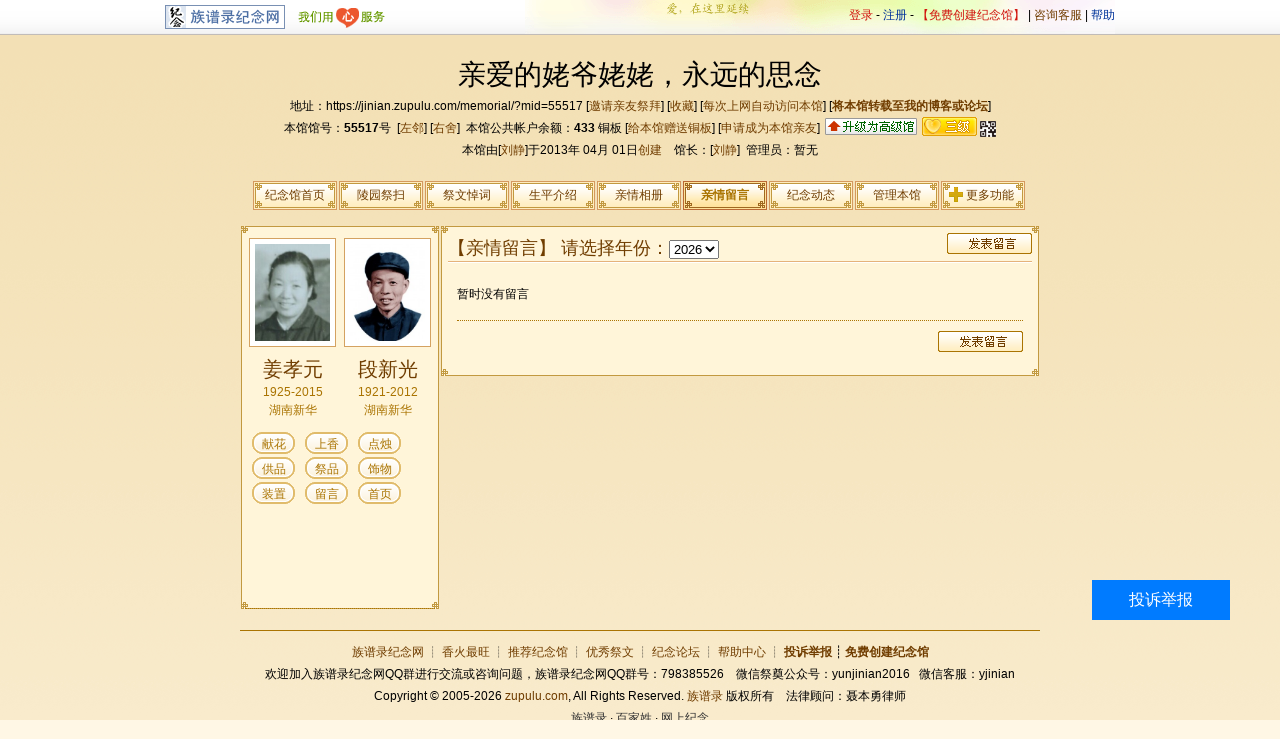

--- FILE ---
content_type: text/html; charset=UTF-8
request_url: https://jinian.zupulu.com/msgboard/?mid=55517
body_size: 9500
content:
<!DOCTYPE html PUBLIC "-//W3C//DTD XHTML 1.0 Transitional//EN" "http://www.w3.org/TR/xhtml1/DTD/xhtml1-transitional.dtd">
<html xmlns="http://www.w3.org/1999/xhtml">
<head>		
	<meta http-equiv="Content-Type" content="text/html; charset=UTF-8" />
	<meta http-equiv="Content-Security-Policy" content="upgrade-insecure-requests" />
	<meta name="description" content="亲爱的姥爷姥姥，永远的思念_段新光与姜孝元的亲情留言 - 族谱录纪念网。族谱录纪念网是有温度的网上纪念平台，提供专业的网上纪念、网上扫墓、网上祭奠等服务。用户可在该平台免费创建网上纪念馆。族谱录网上纪念馆具有以下六大特色：1、高仿真式现代互动纪念；2、全面实现异地同步纪念；3、纪念状态实现实时显示；4、纪念数据实现永久保存；5、方便快捷的建馆操作；6、精美别致的墓景效果。" />
	<meta name="keywords" content="网上纪念,网上祭奠,网上祭祀,网上祭拜,网上纪念馆,怀念亲人,祭祀先人,族谱录,网上公墓,网上扫墓,网上陵园,网上墓园,氏族宗祠,理想的网上纪念平台,jinian.zupulu.com,zupulu,zupulu.com"/>		
    <title>亲爱的姥爷姥姥，永远的思念_段新光与姜孝元的亲情留言 - 族谱录纪念网</title>
    <link rel="stylesheet" type="text/css" href="/styles/template/1/style.css" />
    <link rel="stylesheet" type="text/css" href="/styles/thickbox.css" />
    <script type="text/javascript" src="/scripts/jquery-1.2.6.min.js"></script>
    <script type="text/javascript" src="/scripts/thickbox.js"></script>
  	<script type="text/javascript" src="/scripts/swfobject.js"></script>
  	<script type="text/javascript" src="/scripts/zupulu.js"></script>   
</head>	
<body>
<!--[if IE]><script type="text/javascript" src="/scripts/excanvas.js"></script><![endif]-->
    <link rel="stylesheet" type="text/css" media="all" href="/styles/miniTip.css">    
    <script type="text/javascript" src="/scripts/jquery.qrcode.min.js"></script>
    <script type="text/javascript" src="/scripts/jquery.miniTip.min.js"></script>
    
	<script type="text/javascript">		
    $(function(){
    	$(".dropdown").hover(
    		function(){	    			
    		},function(){
    			$("li ul").slideUp(1500)
    		});
    	$(".dropdown").click(
			function(){
				$("li ul").slideToggle(100);
    		});
    }); 
	var usernick = null;
	</script>
	
<div id="jtop">
  <div class="jtopn"><a href="https://jinian.zupulu.com"><img src="/images/jinianlogo.gif" alt="返回纪念馆首页" class="jlogo"/></a><img src="/images/heart.gif" alt="我们用心服务" class="jlogo" style="margin-top:0px;" />
   <!-- <div class="jtop_l">
    	&nbsp;&nbsp;&nbsp;&nbsp;<a href="https://www.zupulu.com" class="blue">族谱录首页</a> | <a href="https://jinian.zupulu.com" class="blue">网上纪念首页</a>
    </div>
	-->
	<span class="pc_20091018_01">
        <a href="https://wiki.zupulu.com/logging.php?forward=https://jinian.zupulu.com/memorial/?mid=55517" class="red">登录</a> - <a href="https://wiki.zupulu.com/register.php" class="blue">注册</a> - <a href="https://jinian.zupulu.com/memorial/create" class="red">【免费创建纪念馆】</a>
     | <!-- WPA Button Begin -->
<a href="https://yzf.qq.com/xv/web/static/chat/index.html?sign=37ef9b97da7104952543cfbc1ee7b030f42de0631bf1cc50b503166f8eedda27adfb25f7c1d08804a0c7fcc93c1ac8d949290c5a" target="_blank">咨询客服</a>
<!-- WPA Button End --> | <a href="https://jinian.zupulu.com/help/index.html" target="_blank" class="blue">帮助</a></span>
  </div>
</div>

		
				<script type="text/javascript" src="/scripts/zupulu.js"></script>
<div id="jcontainer">
	<div class="jtit">
	  <h1>亲爱的姥爷姥姥，永远的思念</h1>
	   地址：https://jinian.zupulu.com/memorial/?mid=55517   [<a href="#TB_inline?height=200&width=350&inlineId=inviteDiv" class="thickbox" title="邀请亲友祭拜">邀请亲友祭拜</a>] [<a href="javascript:void(0);" onclick="javascript:window.external.AddFavorite('https://jinian.zupulu.com/memorial?mid=55517','亲爱的姥爷姥姥，永远的思念-纪念馆-族谱录');">收藏</a>] [<a href="javascript:void(0);" onclick="javascript:this.style.behavior='url(#default#homepage)';this.setHomePage('https://jinian.zupulu.com/memorial?mid=55517');">每次上网自动访问本馆</a>] [<a href="https://jinian.zupulu.com/memorial/get.mini.code?mid=55517" title="将本馆转载到我的博客或论坛" target="_blank"><strong>将本馆转载至我的博客或论坛</strong></a>]<br />
	  本馆馆号：<span style="font-weight:bold;font-family:arial">55517</span>号&nbsp;&nbsp;[<a href="/memorial/left.neighbor?mid=55517" title="拜访邻近左侧的纪念馆" target="dataIframe">左邻</a>]&nbsp;[<a href="/memorial/right.neighbor?mid=55517" title="拜访邻近右侧的纪念馆" target="dataIframe">右舍</a>]&nbsp;&nbsp;本馆公共帐户余额：<span style="font-weight:bold;font-family:arial" id="ggzhye">433</span>&nbsp;铜板&nbsp;[<a href="javascript:void(0);" onclick="javascript:alert('请登录后再操作！');" title="给本馆赠送铜板">给本馆赠送铜板</a>]&nbsp;[<a href="javascript:void(0);" onclick="javascript:alert('请登录后再操作！');" title="申请成为本馆亲友">申请成为本馆亲友</a>]<a href="/management/?mid=55517&item=uptosenior" title="点此升级成为高级馆"><img src="/images/shengjigaojiguan2.gif" style="position:relative;left:5px;top:-2px;margin-right:5px;" /></a><a href="/help/qinqing.html" target="_blank" title="该馆亲情指数为三级，馆内祭拜用品价格正享受八折优惠。等级越高，优惠越多。"><img src="/images/ji3.gif" alt="该馆亲情指数为三级，馆内祭拜用品价格正享受八折优惠。等级越高，优惠越多。" style="position:relative;left:5px;top:-2px;margin-right:5px;" /></a> <img id="qrcode" src="/images/qricon.jpg" alt="微信扫码纪念" /><br />
	本馆由[<a href="https://wiki.zupulu.com/space.php?userid=501920" target="_blank">刘静</a>]于2013年 04月 01日<a href="/memorial/create" target="_blank">创建</a>&nbsp;&nbsp;&nbsp;&nbsp;馆长：[<a href="https://wiki.zupulu.com/space.php?userid=501920" target="_blank">刘静</a>]&nbsp;&nbsp;管理员：暂无	</div>
	<div id="presentContent" style="display:none;">
	<form action="https://jinian.zupulu.com/memorial/present" method="post" target="dataIframe">
		<ul><input name="mid" type="hidden" value="55517"/></ul>
		<ul style="font-size:14px;margin:5px 0px;">赠送铜板数：<input name="coin" type="text" value="" style="width:80px"/>个铜板</ul>
		<ul style="font-size:14px;margin:5px 0px;">赠送说明：<textarea name="remark" cols="28" rows="3"></textarea></ul>
		<ul style="margin-top:8px;"><input name="presentSubmit" class="pc_button_queding" style="width:80px"  type="submit" value="确认赠送"/></ul>
		<ul style="margin-top:8px;color:red;">注：个人账户铜板转赠到纪念馆公共账户后，铜板将无法返回个人账户，仅限本纪念馆内使用。</ul>
	</form>	
	</div>	
	<div id="folkApplyContent" style="display:none;">
	<form action="https://jinian.zupulu.com/folks/apply" method="post" target="dataIframe" onsubmit="javascript:return checkApply();">
		<ul><input name="mid" type="hidden" value="55517"/></ul>
		<ul>您与被纪念人的关系：
			<select id="relation" name="relation">
				<option value="">请选择</option>
				<option value="家属">家属</option>
				<option value="亲戚">亲戚</option>
				<option value="朋友">朋友</option>
				<option value="同事">同事</option>
				<option value="同学">同学</option>
				<option value="其他">其他</option>
			</select>
		</ul>
		<ul>您是被纪念人的：
			<input id="relation_desc" name="relation_desc" type="text" value="" style="width:100px;" />
		</ul>		
		<ul>申请说明（不能少于10个汉字）：<textarea id="explanation" name="explanation" cols="38" rows="5"></textarea></ul>
		<ul><input name="applySubmit" type="submit" class="pc_button_queding" style="width:80px" value="提交申请"/></ul>
	</form>
	<iframe name="dataIframe" height="0" width="0" style="display:none;"></iframe>
	
	<script type="text/javascript" language="javascript">
		function checkApply() {
			var relation = $('#relation').val().length;
			if (relation == 0) {
				alert("请选择与被纪念人关系！");
				return false;
			}
			var explen = $('#explanation').val().length;
			if (explen == 0) {
				alert("请填写申请说明！");
				return false;
			} else if (explen < 10) {
				alert("申请说明不能少于10个汉字！");
				return false;
			}
			return true;
		}

	  var tip = $('#qrcode').miniTip({
	  	title: '微信扫码纪念',
	    content: ' ',
	    duration: 30000,
	    render: function(e) {
	      $(e).find('#miniTip_c').empty().qrcode({width: 150,height: 150, text: "https://yjn.zupulu.com/memorials/"+mid, src: '/images/logo_qr_yjn.png'});
	    }
	  });		
	  tip.l.call(tip);

 	  $('#qrymb').miniTip({
	  	title: '微信扫码追忆精彩人生',
	    content: ' ',
	    render: function(e) {
	      $(e).find('#miniTip_c').empty().qrcode({width: 150,height: 150, text: "https://yjn.zupulu.com/memorials/"+mid, src: '/images/logo_qr_ymb.png'});
	    }
	  });	 
	</script>
	
	</div>
	<div id="inviteDiv" align="center" style="display:none;">
		<ul>段新光与姜孝元是您的：<input id="guanxi" name="guanxi" type="text" value="" onblur="javascript:if($.trim($('#guanxi').val()) != '')$('#inviteContent').text('你好，这是我'+$('#guanxi').val()+'段新光与姜孝元在族谱录纪念网上的纪念馆，希望你能前来祭拜，用我们的爱温暖整个天堂！谢谢！纪念馆网址：https://jinian.zupulu.com/memorial?mid=55517');else $('#inviteContent').text('你好，这是段新光与姜孝元在族谱录纪念网上的纪念馆，希望你能前来祭拜，用我们的爱温暖整个天堂！谢谢！纪念馆网址：https://jinian.zupulu.com/memorial?mid=55517');" style="width:100px;"/>&nbsp;&nbsp;&nbsp;&nbsp;(如：爷爷)</ul>
		<ul style="margin-top:8px;color:#999;">把以下文字复制并通过E-mail或QQ、MSN等方式发送给亲朋好友，邀请他们一起来祭拜（您可以自行修改以下文字）：<br/><br/>
		  <textarea id="inviteContent" name="inviteContent" cols="38" rows="5">你好，这是段新光与姜孝元在族谱录纪念网上的纪念馆，希望你能前来祭拜，用我们的爱温暖整个天堂！谢谢！纪念馆网址：https://jinian.zupulu.com/memorial?mid=55517</textarea>		  
		</ul>
		<ul>
			<input name="fuzhi" type="button" class="pc_button_queding" style="width:40px" onclick="javascript:if(copy_clip($('#inviteContent').text()))alert('复制成功，您现在可以通过ctrl+v粘贴内容了！');" value="复制">&nbsp;&nbsp;
			<input name="closeInvite" type="button" class="pc_button_queding" style="width:40px" onclick="javascript:tb_remove();" value="关闭"/>
		</ul>
	</div>	
		<ul class="jnav">
	  <li><a href="/memorial/?mid=55517">纪念馆首页</a></li>
	  <li><a href="/cemetery/?mid=55517">陵园祭扫</a></li>
	  <li><a href="/jiwen/?mid=55517">祭文悼词</a></li>
	  <li><a href="/master/?mid=55517">生平介绍</a></li>
	  <li><a href="/album/?mid=55517">亲情相册</a></li>
	  <li class="jnav_ed"><a href="/msgboard/?mid=55517">亲情留言</a></li>
	  <li><a href="/commemorate.log/?mid=55517">纪念动态</a></li>
	  <li><a href="/management/?mid=55517">管理本馆</a></li>
	  <li class="dropdown">
			<a href="javascript:void(0);" title="点击展示更多功能"><span class="pc_090710_04">更多功能</span></a>
	        <ul>
	            <li><a href="/folks/?mid=55517">亲友列表</a></li>
	            <li><a href="/friendly.memorials/?mid=55517">友情纪念馆</a></li>
				<li><a href="/memorial/get.mini.code?mid=55517">迷你馆</a></li>
				<div class="clea"></div>
			</ul>		
	  </li>
	</ul>
<div id="jcontainer2">
  <div class="j_to"></div>
  <div class="j_r">
    <h2><a href="javascript:void(0)" title="发表留言" onclick="javascript:showMsgbox(1);"><img src="/styles/template/1/fbly.gif" style="float:right;"/></a>【亲情留言】 
	请选择年份：<select id="year" name="year" onchange="javascript:changeYear();">
		<option value="2026">2026</option>
		<option value="2025">2025</option>
		<option value="2024">2024</option>
		<option value="2023">2023</option>
		<option value="2022">2022</option>
    <option value="2021">2021</option>
    <option value="2020">2020</option>
    <option value="2019">2019</option>
    <option value="2018">2018</option>
    <option value="2017">2017</option>
    <option value="2016">2016</option>
		<option value="2015">2015</option>
		<option value="2014">2014</option>
		<option value="2013">2013</option>
		<option value="2012">2012</option>
		<option value="2011">2011</option>
		<option value="2010">2010</option>
		<option value="2009">2009</option>
	</select>
	</h2>
    <p>      
	  <div id="lwbox" class="gus_sub" style="display:none">
	  	<a name="leave_word"></a>
		<table border="0" align="center" cellpadding="0" cellspacing="0" class="messagecenter">
			  <tr align="center">
			  	<td colspan="2">
			  	<span id="lw_error" style="color:red;"></span>
			  	<span id="lw_success" style="color:green;"></span>
			  	</td>
			  </tr>
	          <tr>
	            <td>留言:</td>
	            <td><table>
					  <tr>
						<td><textarea id="content" cols="50" rows="10" name="content" onkeyup="countWords('content','counttip',500);"></textarea></td>
					  </tr>
					</table>
	            </td>
	          </tr>
                          <tr>
                <td style="width:8%;">验证码:</td>
                <td style="width:80%;"><table>
                    <tr>
                        <td>
                            <input type="text" id="check_code" name="check_code" style="width:80px"/>
                            <img id="code_img" src="/securimage/securimage_show.php" align="bottom" title="点击刷新验证码" style="cursor:pointer;" onclick="javascript:document.getElementById('code_img').src='/securimage/securimage_show.php?'+Math.random();"/>
                        </td>
                    </tr>
                </table>
                </td>
              </tr>
              	          <tr>		
	            <td style="color:red;font-size:12px;" colspan="2">注意：严禁发表任何含有政治反动、影射政治、侵害他人隐私、侵犯他人版权、辱骂、非法、有害、胁迫、攻击、骚扰、侵害、中伤、粗俗、猥亵、诽谤、淫秽、灌水、种族歧视、影响和谐等内容的一切不良信息。经发现后将无条件删除，因此引起的一切后果由该内容发表者承担。网络并非法外之地，请慎重发表！网站稳定来之不易，为了能给天堂亲人一个安稳的家，请大家一起来监督，发现违法信息立即反馈给客服处理，大家一起努力，共建和谐社区！
	            </td>
	          </tr>
	          <tr>
	            <td>&nbsp;</td>
	            <td class="td3">(你可发表500字的留言) 剩余 <span id='counttip' style="color:red">500</span> 字
	              <input id="sub" type="button" value="提交留言" onclick="javascript:sendMsg();"/>
	              <input type="button" value="关闭留言框" onclick="javascript:$('#lwbox').hide();"/>
	            </td>
	          </tr>
		</table>
		<br/>		
		<hr/>
		<br/>
	  </div>    	  
      <ul id="msgboardlist" class="pc_091007_03">      
      <li>数据加载中...</li>
      </ul>
      <div class="dapci_page"><a href="javascript:void(0)" title="发表留言" onclick="javascript:showMsgbox(2);"><img src="/styles/template/1/fbly.gif" style="float:right;"/></a></div>
    </p>
  </div>    
  <div class="j_l ss">
  <script type="text/javascript">
	var mid = "";
	    	mid = 55517;
    	    </script>    

<script type="text/javascript">
    var flashvars = {   
      mid: mid
    };   
    var params = {   
      quality:"high",
      wmode:"transparent"
    }; 		
</script>

<script type="text/javascript">
swfobject.embedSWF("/_actions/swf.inc/love_small.swf", "flashcontent", "190", "93", "9.0.0", "expressInstall.swf", flashvars, params);	
</script>
		
		<div class="j_shuangren_left">
		    <img src="/upload/master/2016/04/02/20160402112114500433693.jpg" alt="姜孝元" class="pic_n_02"/><br />
		    <h2>姜孝元</h2>
		    1925-2015<br />
		    湖南新华<br />
		</div>
		<div class="j_shuangren_right">
		    <img src="/upload/master/2013/04/01/201304012214121618574538.jpg" alt="段新光" class="pic_n_02"/><br />
		    <h2>段新光</h2>
		    1921-2012<br />
		    湖南新华<br />    
		</div>
		<div class="j_shuangren_clear"></div>    
	    <div class="j_but2"><a href="/cemetery/?mid=55517&act=xianhua">献花</a><a href="/cemetery/?mid=55517&act=shangxiang">上香</a><a href="/cemetery/?mid=55517&act=dianzhu">点烛</a><a href="/cemetery/?mid=55517&act=gongpin">供品</a><a href="/cemetery/?mid=55517&act=jipin">祭品</a><a href="/cemetery/?mid=55517&act=shiwu">饰物</a>
		<a href="/cemetery/?mid=55517&act=zhuangzhi">装置</a><a href="/msgboard/?mid=55517&lw=true">留言</a><a href="/memorial/?mid=55517" title="访问本馆首页">首页</a></div>
	    <div class="j_hua2" id="flashcontent"></div>	
      </div>
  <div class="clea"></div>
  <div class="j_bottom"></div>
</div>
</div>
<div class="gonggao">

<!--
<a href="//wiki.zupulu.com/topic.php?action=resumesview&topicid=20841" target="_blank">【公告】建议大家错开祭拜高峰，携手确保清明正常祭拜</a>
<a href="//wiki.zupulu.com/topic.php?action=resumesview&topicid=17488" target="_blank">【公告】维护纪念网的神圣与纯洁，共建良好纪念秩序</a> -->
<!--a href="//jinian.zupulu.com/help/chongzhika.html" target="_blank">【提示】巧用手机话费充值卡充值</a-->
<!--a href="//wiki.zupulu.com/topic.php?action=resumesview&topicid=26134" target="_blank">【帮助】敬献时无法输入中文？</a-->
<!-- a href="//wiki.zupulu.com/topic.php?action=resumesview&topicid=28287" target="_blank">【反馈】新版陵园使用问题反馈</a -->
<!--a href="//wiki.zupulu.com/topic.php?action=resumesview&topicid=34492" target="_blank" style="color:red;">【声明】关于有个别媒体质疑族谱录纪念网收费问题的说明</a-->
</div>
<div class="jfoot">
	<p><a href="/" target="_blank">族谱录纪念网</a> ┊ <a href="/memorial/hotlist" target="_blank">香火最旺</a> ┊ <a href="/memorial/recommendlist" target="_blank">推荐纪念馆</a> ┊ <a href="/jiwen/excellentlist" target="_blank">优秀祭文</a> ┊ <a href="//wiki.zupulu.com/topic.php?action=viewtopic&docid=2648" target="_blank">纪念论坛</a> ┊ <a href="//jinian.zupulu.com/help/index.html" target="_blank">帮助中心</a> ┊ <a href="https://yzf.qq.com/xv/web/static/chat/index.html?sign=37ef9b97da7104952543cfbc1ee7b030f42de0631bf1cc50b503166f8eedda27adfb25f7c1d08804a0c7fcc93c1ac8d949290c5a" target="_blank"><strong>投诉举报</strong></a> ┊ <a href="//jinian.zupulu.com/memorial/create" target="_blank"><strong>免费创建纪念馆</strong></a></p>
	<p>欢迎加入族谱录纪念网QQ群进行交流或咨询问题，族谱录纪念网QQ群号：798385526 &nbsp;&nbsp; 微信祭奠公众号：yunjinian2016&nbsp;&nbsp; 微信客服：yjinian</p>
	<p>Copyright &copy; 2005-2026 <a href="//www.zupulu.com" target="_blank">zupulu.com</a>, All Rights Reserved. <a href="//www.zupulu.com" target="_blank">族谱录</a> 版权所有　法律顾问：聂本勇律师</p>
	<p><a href="//www.zupulu.com" target="_blank" class="dibupindao">族谱录</a>&nbsp;·&nbsp;<a href="//wiki.zupulu.com" target="_blank" class="dibupindao">百家姓</a>&nbsp;·&nbsp;<a href="//jinian.zupulu.com" target="_blank" class="dibupindao">网上纪念</a></p>
</div>
<!-- WPA start -->
<!--script id="qd2852163964c66ae3e990643514380cb3d33c1ced14" src="https://wp.qiye.qq.com/qidian/2852163964/c66ae3e990643514380cb3d33c1ced14" charset="utf-8" async defer></script-->
<!-- WPA end -->

<script src="https://yzf.qq.com/xv/web/static/chat_sdk/yzf_chat.min.js"></script>
  <script>
    //参数说明
    //sign：公司渠道唯一标识，复制即可，无需改动
    //uid：用户唯一标识，如果没有则不填写，默认为空
    //data：用于传递用户信息，最多支持5个，参数名分别为c1,c2,c3,c4,c5；默认为空
    //selector：css选择器(document.querySelector, 如#btnid .chat-btn等)，用于替换默认的常驻客服入口
    //callback(type, data): 回调函数,type表示事件类型， data表示事件相关数据
    //type支持的类型：newmsg有新消息，error云智服页面发生错误， close聊天窗口关闭
    window.yzf && window.yzf.init({
      sign: '37ef9b97da7104952543cfbc1ee7b030f42de0631bf1cc50b503166f8eedda27adfb25f7c1d08804a0c7fcc93c1ac8d949290c5a',
      uid: '',
      data: {
        c1: '',
        c2: '',
        c3: '',
        c4: '',
        c5: ''
      },
      selector: '',
      callback: function(type, data){}
    })
    //window.yzf.close() 关闭1已打开的回话窗口
</script>
<style>
    /* 举报按钮样式 */
    .online-chat {
        position: fixed;
        right: 50px;
        bottom: 100px;
        width: 138px;
        height: 40px;
        background-color: #007bff;
        color: #fff;
        text-align: center;
        line-height: 40px;
        font-size: 16px;
        z-index: 9999;
        cursor: pointer;
        border: none;
        border-radius: 0;
        text-decoration: none;
    }
</style>

<a href="https://yzf.qq.com/xv/web/static/chat/index.html?sign=37ef9b97da7104952543cfbc1ee7b030f42de0631bf1cc50b503166f8eedda27adfb25f7c1d08804a0c7fcc93c1ac8d949290c5a" style="color: #fff;" class="online-chat" target="_blank">投诉举报</a>


<!--div style="float:left;text-align:center;width:100%;"><a href="//www.hngawj.net" target="_blank"><img src="//www.zupulu.com/images/c.gif"></a></div-->
<div style="display:none">
<!-- baidu BEGIN -->
<script type="text/javascript">
var _bdhmProtocol = (("https:" == document.location.protocol) ? " https://" : " //");
document.write(unescape("%3Cscript src='" + _bdhmProtocol + "hm.baidu.com/h.js%3F78a20fbc251c13c37d9bde48b578dd6a' type='text/javascript'%3E%3C/script%3E"));
</script>
<!-- baidu END -->
<!-- 51.la BEGIN -->
<script language="javascript" type="text/javascript" src="//js.users.51.la/2518001.js"></script>
<noscript><a href="//www.51.la/?2518001" target="_blank"><img alt="&#x6211;&#x8981;&#x5566;&#x514D;&#x8D39;&#x7EDF;&#x8BA1;" src="//img.users.51.la/2518001.asp" style="border:none" /></a></noscript>
<!-- 51.la END -->
</div>

<!-- JianKongBao -->
<!--script type="text/javascript">			
(function() {
var jkb = document.createElement('script'); jkb.type = "text/javascript"; jkb.async = true;
jkb.src = "//exp.jiankongbao.com/loadtrace.php?host_id=8561&style=2&type=1";
var s = document.getElementsByTagName('script')[0]; s.parentNode.insertBefore(jkb, s);
})();
</script-->
<!-- JianKongBao -->
<!-- Baidu Button BEGIN -->
<script type="text/javascript" id="bdshare_js" data="type=slide&amp;img=1&amp;pos=left&amp;uid=711239" ></script>
<script type="text/javascript" id="bdshell_js"></script>
<script type="text/javascript">
	var bds_config = {'snsKey':{'tsina':'1810750818','tqq':'801182771'}};
	document.getElementById("bdshell_js").src = "//bdimg.share.baidu.com/static/js/shell_v2.js?cdnversion=" + new Date().getHours();
</script>
<!-- Baidu Button END -->
<!-- JiaThis Button BEGIN -->
<!--script type="text/javascript">var jiathis_config = {"data_track_clickback":true,"appkey":{"tsina":"1810750818"}};</script-->
<!--script type="text/javascript" src="//v2.jiathis.com/code/jiathis_r.js?type=left&amp;move=0&amp;btn=l1.gif&amp;uid=902798" charset="utf-8"></script-->
<!-- JiaThis Button END -->

<script type="text/javascript" src="/scripts/jquery.cookie.js?20140403"></script>
<!--script type="text/javascript" src="/scripts/jngmsgbox/msgbox.js?20250615"></script-->
<!--script type="text/javascript" src="/scripts/app/app.js?20180124"></script-->
<!--script type="text/javascript" src="/scripts/jngmsgbox/taocan.js?20130814"></script--></body>
</html>
<script type="text/javascript">
var mid = 55517;
var lw = false;
</script>

<script type="text/javascript">
$(document).ready(function (){
		if (lw) {
			$("#msgboardlist").load("/msgboard/list?year="+$('#year').val()+"&mid="+mid+"&r="+Math.random(),null,showMsgbox(1));
		} else {
			$("#msgboardlist").load("/msgboard/list?year="+$('#year').val()+"&mid="+mid+"&r="+Math.random());
		}
	}
);

function changeYear(){
	$("#msgboardlist").load("/msgboard/list?year="+$('#year').val()+"&mid="+mid+"&r="+Math.random());
}

function get_page(url){
	$("#msgboardlist").load(url);
}

function showMsgbox(flag) {
	$("#lw_error").empty("");		   		
   	$("#lw_success").empty("");		
	if (flag == 1) {
		$('#lwbox').show();
	} else {
		$('#lwbox').show();
		self.location.href='#leave_word';		
	}
	$('#content').focus();
}

function sendMsg() {
	//alert("温馨提醒：亲情留言功能升级维护中，暂时无法使用！"); return false;
	if (confirm("温馨提醒：留言发表后将不能修改，请务必认真检查后再确认提交！")) {
		//var content = FCKeditorAPI.GetInstance('content').GetXHTML() ;
		var content = $('#content').get(0).value;
        var check_code = $('#check_code').get(0).value;
		$("#sub").attr({disabled:true, value:"发表中..."});
		$.ajax({
		   async: false,
		   type: "POST",
		   url: "/msgboard/add",
		   data: "mid="+mid+"&parentid=0&content="+content+"&check_code="+check_code,
		   dataType:"text",
		   success: function(msg){		   
			   if (msg == "success") {
			   		$("#lw_error").empty("");		   		
			       	$("#lw_success").text("发表留言成功");
			       	$("#content").val("");
			       	$("#counttip").text("500");
                    $('#check_code').val("");
                    document.getElementById('code_img').src='/securimage/securimage_show.php?'+Math.random();
			       	get_page("/msgboard/list?mid="+mid+"&r="+Math.random());
			   } else {
			   		$("#lw_success").empty("");  
			   		$("#lw_error").html(msg);
			   }		
			   $("#sub").attr({disabled:false, value:"提交留言"});
		   }
		});
	}
}

function delMsg(msgid, y) {
	if (confirm("确定删除该留言？删除之后将不能恢复，请谨慎操作！")) {
		$("#del_"+msgid).attr({innerText:"[删除中...]"});
		$.ajax({
		   async: false,
		   type: "POST",
		   url: "/msgboard/hide?year="+y,
		   data: "id="+msgid,
		   dataType:"text",
		   success: function(msg){		   
			   if (msg == "success") {				   
				   $("#msgcontent_"+msgid).hide();
				   $("#del_"+msgid).attr({innerText:"[已删除]"});
			       	//get_page("/msgboard/list?mid="+mid+"&r="+Math.random());
			   } else {
			   		alert(msg);
			   		$("#del_"+msgid).attr({innerText:"[删除留言]"});
			   }
		   }
		});
	}	
}
</script>


--- FILE ---
content_type: text/html; charset=UTF-8
request_url: https://jinian.zupulu.com/msgboard/list?year=2026&mid=55517&r=0.7385202560606916
body_size: 95
content:
		  <li>暂时没有留言</li>
	    <div align="center">




</div>

--- FILE ---
content_type: text/css
request_url: https://jinian.zupulu.com/styles/template/1/style.css
body_size: 5118
content:
@charset "utf-8";
@import url("../commonstyle.css");
/*
	by xiaorong on 2008-08-21 	
*/

body {margin:0px;padding-top:35px !important;padding:0px;text-align:center;font-size:12px;
	color:#000;line-height:22px;font-family:'宋体',verdana,  'Lucida Grande', 'Lucida Sans Unicode', '新宋体', arial, sans-serif;
	background:url(jbody_bj.gif) repeat-x 0 35px #FFF7E5;}

/* 公用样式 */
form, ul, li, div, input, h1, h2, h3, h4,h5,h6,p,img{
	margin:0;padding:0;}
	
img {border:0;vertical-align:middle;vertical-align:middle;}
img a:hover{ text-decoration:none; border:0;}
ul,ul li{list-style-type:none;}

.clea {font: 0px/0px sans-serif;clear: both;display: block;line-height:0;}

pre{ 
width:100%;
white-space: pre-wrap; /* css-3 */ 
white-space: -moz-pre-wrap; /* Mozilla, since 1999 */ 
white-space: -pre-wrap; /* Opera 4-6 */ 
white-space: -o-pre-wrap; /* Opera 7 */ 
word-wrap: break-word; /* Internet Explorer 5.5+ */ 
}

.left_float{float:left;}



/*字体和链接样式*/
a{color:#000;text-decoration:none;}
a:hover{text-decoration:none; color:#ff3300;}

.red{color:#D1140D;}

.blue,a.blue{color:#003399;text-decoration:none;}
a.blue:hover {color:#ff0000;text-decoration:none;}

.grey,a.grey{color:#666666;text-decoration:none;}
a.grey:hover {color:#ff0000;text-decoration:none;}

.ss,a.ss{ font-size:12px; color:#AA7402;}
.ss2,a,ss2{ color:#703D00;}


/*彭诚添加的样式*/
.bianji a:link {color:#FF0000;text-decoration:underline;}
.bianji a:visited{color:#FF0000;text-decoration: underline;}
.bianji a:active {color:#000;text-decoration: underline;}
.bianji a:hover{color:#000;text-decoration: underline;}

/*img {behavior:url("/styles/pngbehavior.htc");}	*/
.dropdown{position:relative;width:95px;}
.dropdown ul{display:none;position:relative;left:-11px;text-align:center;background:#fff;border:1px solid #E3C278;width:95px;padding:3px 5px 5px 5px;w\idth:83px;}
.dropdown ul li{padding:3px 0;border-bottom:1px dotted #ddd;}

.pc_091007_00{border-bottom:1px dotted #AA7402;}
.pc_091007_01{float:left;width:92px;text-align:center;margin:0px;background:#F4E1B7;padding-top:6px;margin-bottom:10px;border:1px solid #E6CD97;w\idth:90px;}
.pc_091007_01 img{margin-bottom:5px;width:80px;background:#FFF;padding:2px;border:1px solid #D4A261;w\idth:74px;}
.pc_091007_02{float:right;width:465px;margin:0px;}
.pc_091007_02 p{margin:5px 0px 0px 0px;padding:0px;text-align:right;border-top:1px dotted #D0AC60;color:#666;line-height:12px;}
.pc_091007_03{padding:0px 15px;}
.pc_091007_03 li{padding:0px;margin:0px 0px 10px 0px;}


.j_bottom{display:none;}
.main_list{margin:auto;width:100%;}
.leftmenu ul{margin:0px;padding:0px;text-align:center;}
.leftmenu a{display:block;margin:auto;width:170px;height:22px;margin-bottom:5px;line-height:22px;border:1px solid #F8DC98;w\idth:168px;he\ight:20px;background:#FFF;}
.pcgaodu{height:30px;font-size:0px;}
.pc_080904_02{float:left;margin:0px 12px 20px 0px;padding:5px;width:126px;height:159px;w\idth:114px;he\ight:147px;text-align:left;border:1px solid #CCC;text-align:center;background:#FFF;overflow:hidden; text-overflow:ellipsis;white-space:nowrap;}
.pc_080904_02 div{width:114px;height:126px;padding:0px;border:1px solid #CCC;w\idth:112px;he\ight:124px;overflow:hidden;background:#FFF;cursor:hand;}
.pc_080904_02 a:link{font-size:12px;COLOR:#073EAF;TEXT-DECORATION:none;}
.pc_080904_02 a:visited{font-size:12px;COLOR:#073EAF;TEXT-DECORATION: none;}
.pc_080904_02 a:active{font-size:12px;COLOR:#FF3300;TEXT-DECORATION: none;}
.pc_080904_02 a:hover{font-size:12px;COLOR:#FF3300;TEXT-DECORATION: none;}

.pc_080904_03{float:left;margin:0px 15px 20px 0px;padding:5px;width:126px;height:200px;w\idth:114px;he\ight:188px;text-align:left;border:1px solid #CCC;text-align:center;background:#FFF;overflow:hidden; text-overflow:ellipsis;white-space:nowrap;}
.pc_080904_03 a:link{font-size:12px;COLOR:#073EAF;TEXT-DECORATION:none;}
.pc_080904_03 a:visited{font-size:12px;COLOR:#073EAF;TEXT-DECORATION: none;}
.pc_080904_03 a:active{font-size:12px;COLOR:#FF3300;TEXT-DECORATION: none;}
.pc_080904_03 a:hover{font-size:12px;COLOR:#FF3300;TEXT-DECORATION: none;}
.pc_080904_00329 {width:114px;height:126px;padding:0px;border:1px solid #CCC;w\idth:112px;he\ight:124px;overflow:hidden;background:#FFF;cursor:hand;}

.pc_080904_1{float:left;margin:0px 20px 20px 0px;width:250px;height:119px;padding:5px 5px 10px 5px;w\idth:238px;he\ight:102px;border:1px solid #CCC;line-height:150%;background:#FFF;}
.pc_080904_1 img{float:left;margin-right:10px;}
.pc_080904_1 a:link{font-size:14px;COLOR:#073EAF;TEXT-DECORATION:underline;line-height:200%;}
.pc_080904_1 a:visited{font-size:14px;COLOR:#073EAF;TEXT-DECORATION: underline;line-height:200%;}
.pc_080904_1 a:active{font-size:14px;COLOR:#FF3300;TEXT-DECORATION: underline;line-height:200%;}
.pc_080904_1 a:hover{font-size:14px;COLOR:#FF3300;TEXT-DECORATION: underline;line-height:200%;}



.pc_090327_01{font-size:14px;color:#000;}
.pc_090327_01 p{padding:0px;margin:0px;line-height:150%;}
.pc_090327_01input{border:1px solid #7FABED;height:20px;line-height:20px;padding:0px 3px 0px 3px;}
.pc_090327_01input2{border:1px solid #7FABED;height:20px;line-height:20px;padding:0px 3px 0px 3px;width:50px;w\idth:44px;}
.pc_090327_01input3{border:1px solid #7FABED;height:20px;line-height:20px;padding:0px 3px 0px 3px;width:100px;w\idth:94px;}
.pc_button_queding{width:60px;height:25px;background:#CC0000;font-size:14px;color:#FFF;}
.pc_button_queding2{width:120px;height:25px;background:#CC0000;font-size:14px;color:#FFF;}
.pc_fsize12{font-size:12px;color:#666;}
.pc_090328_01{margin:10px;border-bottom:1px dotted #999;padding-bottom:10px;}
.pc_090328_01 img{float:left;margin:0px 10px 0px 0px;padding:3px;border:1px solid #CCC;width:80px;height:103px;w\idth:72px;he\ight:95px;background:#FFF;}
.pc_090328_02{font-size:32px;font-family:'黑体';font-weight:bold;line-height:130%;}
.pc_090328_03 a:link{font-size:12px;COLOR:#CC0000;TEXT-DECORATION:underline;}
.pc_090328_03 a:visited{font-size:12px;COLOR:#CC0000;TEXT-DECORATION: underline;}
.pc_090328_03 a:active{font-size:12px;COLOR:#000;TEXT-DECORATION: underline;}
.pc_090328_03 a:hover{font-size:12px;COLOR:#000;TEXT-DECORATION: underline;}

.dibupindao:link {color:#333;text-decoration:none;}
.dibupindao:visited{color:#333;text-decoration: none;}
.dibupindao:active {color:#CC0000;text-decoration: none;}
.dibupindao:hover{color:#CC0000;text-decoration: none;}

.pc_090710_01{padding:20px;}
.pc_090710_02{width:96%;padding:10px;text-align:center;}
.pc_090710_03{margin:10px auto 0px auto;width:96%;}
.pc_090710_03 a{text-decoration:underline;}
.pc_090710_04{display:block;padding-left:14px;width:84px;w\idth:70px;height:29px;cursor:hand;background:url(more.gif) transparent no-repeat 8px 6px;}


/*index*/
#jcontainer{ width:800px; margin:0 auto; _padding:35px 0px 0px 0px;}

.jtit h1{ font-size:28px; font-family:"黑体"; font-weight:normal; line-height:40px; padding-top:20px;}
.jnav{width:774px !important; width:794px; margin:0 auto; padding-top:20px; height:29px; overflow:visible !important; overflow:hidden;}
.jnav/*IE5.5+*/{
>/*IE only*/overflow /*IE5.5*/: visible;
}
.jnav li{ float:left; width:84px; height:29px; line-height:29px; margin-right:2px; text-align:center; display:inline;}
.jnav li a{ background:url(jnav_bj.gif) no-repeat; display:block;}
.jnav li a:hover{ background:url(jnav_bj.gif) 0 -29px; no-repeat; display:block;}
.jnav li.jnav_ed a{ background:url(jnav_bj.gif) 0 -29px; no-repeat; display:block; color:#AA7402; font-weight:bold;}

.jpic{ height:700px; clear:both; padding-top:45px;background:url(jcontainer.jpg) transparent no-repeat center top;}

.jinfo{ line-height:18px; padding-top:25px; padding-bottom:10px; width:211px; margin:0 auto; overflow:hidden; float:left;}
.jinfo h2{ font-size:26px; font-family:"黑体"; font-weight:normal; color:#703D00; line-height:25px;}

.one{ width:211px; margin:0 auto;}
.pic_o{ padding:6px; border:1px solid #D4A261; background:#fff; margin-top:10px; width:195px; height:265px;he\ight:251px;}
.two{margin:0px auto 0px auto;padding:0px;width:422px;}
.pic_t{ padding:6px; border:1px solid #D4A261; background:#fff; margin-top:10px;margin-bottom:0px; width:175px; height:235px;he\ight:221px;}

* html .j_but{width:270px;margin:0 auto; height:73px; padding:20px 0; he\ight:53px; clear:both;}
.j_but{width:260px;margin:0 auto; height:73px; padding:20px 0; he\ight:53px; clear:both;}
.j_but a{ display:block;width:60px; height:33px; margin-right:5px; margin-bottom:5px; background:url(j_but.gif) no-repeat; float:left; line-height:33px; font-size:14px; font-weight:bold; color:#AA7402;}
.j_but a:hover{  background:url(j_but.gif) no-repeat 0 -33px;}

.j_hua{margin:0 auto; width:498px; height:248px; position:relative;}
.j_xin{ background:url(xin.gif) no-repeat 137px 31px;; width:498px; height:248px; position:absolute; z-index:100; top:0; left:0;}
.j_zhishu{ padding-top:60px;}
.j_zhishu h2{ font-size:14px; color:#D1140D;}


.j_cont{ width:243px; float:left; margin:10px 0px 10px 0px; text-align:left;}
.zhong{margin:20px 35px;}
.j_cont_tit{ text-align:right;border-bottom:1px solid #AA7402; margin-bottom:5px;background:#F7E2B2;}
.j_cont_tit h3{ font-size:14px; float:left; background:url(arrow.gif) no-repeat 2px 5px; padding-left:15px;}
.j_cont_bo{ height:22px; margin-bottom:20px;background:url(bo.gif) repeat-x 0 10px; text-align:right;}
.fabiao{ background:#DFC89E;padding:2px 5px;}

.liuyan li{ border-bottom:1px dotted #666; padding:5px 0;list-style:none;}
.liuyan_cont{ padding-left:12px; line-height:20px;}

/*nei*/
#jcontainer2{ width:798px; margin:0 auto; padding:1px; margin-top:15px;}
.j_to{ background: url(j_to.gif) no-repeat; height:7px; line-height:0; font-size:0; width:798px;}

.j_r{ float:right; width:596px; border-left:1px solid #C29940; border-right:1px solid #C29940;background: url(j_bo.gif) #FFF5D9 no-repeat right bottom; text-align:left;}
.j_r h2{ background: url(j_n_tit.gif) repeat-x 0 bottom; clear:both; font-size:18px; font-family:"黑体"; font-weight:normal; line-height:30px; color:#703D00; width:98%; margin:0 auto;}
.j_r p{ padding:10px 15px;} 
.bo_line{ border-bottom:1px dotted #C29940; height:1px; font-size:0; line-height:0; width:98%; margin:0 auto; clear:both;}


.j_l{ float:left; width:196px; border-left:1px solid #C29940; border-right:1px solid #C29940; line-height:18px;background: url(j_bo.gif) #FFF5D9 no-repeat left bottom;}

.pic_n{ width:135px; height:174px; border:1px solid #D4A261; padding:5px; margin-top:5px;background:#FFF;}
.pic_n_02{ width:75px; height:97px; border:1px solid #D4A261; padding:5px; margin-top:5px;background:#FFF;}
.j_shuangren_left {float:left;margin-left:7px !important;margin-left:4px;width:87px;}
.j_shuangren_right {float:right;margin-right:7px !important;margin-right:4px;width:87px;}
.j_shuangren_clear {clear:both;}
.j_l h2{ font-size:20px; font-family:"黑体"; font-weight:normal; color:#703D00; line-height:28px; padding-top:8px;}
.j_but2{padding:10px 0; overflow:hidden; clear:both; padding-left:10px;}
.j_but2 a{ width:43px; height:20px; margin-right:10px;margin-top:3px; display:block; background:url(j_but2.gif) no-repeat; float:left; line-height:20px; font-size:12px;color:#AA7402; padding-top:2px;}
.j_but2 a:hover{  background:url(j_but2.gif) no-repeat 0 -22px;}

.j_hua2{ width:190px; height:94px;margin:0 auto; border-bottom:1px dotted #AA7402; position:relative;}
.j_xin2{ width:190px; height:94px; background:url(xin2.gif) no-repeat; margin:0 auto; position:absolute; left:0; top:0; z-index:100;}
.j_zhishu2{ padding-top:26px;}
.j_zhishu2{ font-size:12px; color:#D1140D; line-height:18px; font-weight:bold;}

.j_cont2{ width:180px; margin:10px auto; text-align:left; clear:both; line-height:22px;}
.j_cont_tit2{border-bottom:1px solid #AA7402; margin-bottom:5px; clear:both;}
.j_cont_tit2 h3{ font-size:14px;background:url(arrow.gif) no-repeat 2px 5px; padding-left:15px; color:#703D00;}

.daoci{ padding:0 15px; line-height:20px;}
.daoci li{ padding-bottom:15px;}
.daoci_tit{ border-bottom:1px dotted #AA7402; margin-bottom:5px;}
.daoci_tit h3{ font-size:14px; color:#703D00; display:inline; line-height:24px; }
.dapci_page{ border-top:1px dotted #AA7402; margin:15px auto; width:95%; clear:both; padding:10px 0; font-family:"宋体";}

.qinyouliebiao{float:right;margin-top:10px;width:540px;}
.qinyouliebiao2{margin-top:10px;margin-bottom:10px;width:100%;}
.a_pc12{width:100%;padding:0px;margin:0px;list-style:none;font-size:12px;color:#666666;}
.a_pc12 li{display:inline;float:left;width:20%;padding:0px 0px 15px 0px;margin:0px 0px 15px 0px;border-bottom:1px #CCCCCC dotted;list-style:none;text-align:center;overflow:hidden;white-space : nowrap;}
.a_pc12 img{margin-bottom:5px;width:84px;height:60px;border:1px #CCCCCC solid;padding:3px;background:#FFFFFF;}
.a_pc12 a img {border:1px #ccc solid;}
.a_pc12 a:hover img { border:1px solid #FFB362;background:#FFF0E0; !important; /* IE fix*/}
.a_pc12 a:link{COLOR:#703D00;TEXT-DECORATION:none;}
.a_pc12 a:visited{COLOR:#703D00;TEXT-DECORATION: none;}
.a_pc12 a:active{COLOR:#CC0000;TEXT-DECORATION: none;}
.a_pc12 a:hover{COLOR:#CC0000;TEXT-DECORATION: none;}

.a_pc12_1{width:100%;padding:0px;margin:0px;list-style:none;font-size:12px;color:#666666;}
.a_pc12_1 li{display:inline;float:left;width:20%;padding:0px 0px 15px 0px;margin:0px 0px 15px 0px;border-bottom:1px #CCCCCC dotted;list-style:none;text-align:center;overflow:hidden;white-space : nowrap;}
.a_pc12_1 img{margin-bottom:5px;width:84px;height:60px;border:1px #CCCCCC solid;padding:3px;background:#FFFFFF;}
.a_pc12_1 a img {border:1px #E3C278 solid;}
.a_pc12_1 a:hover img { border:1px solid #FFB362;background:#FFF0E0; !important; /* IE fix*/}
.a_pc12_1 a:link{COLOR:#703D00;TEXT-DECORATION:none;}
.a_pc12_1 a:visited{COLOR:#703D00;TEXT-DECORATION: none;}
.a_pc12_1 a:active{COLOR:#CC0000;TEXT-DECORATION: none;}
.a_pc12_1 a:hover{COLOR:#CC0000;TEXT-DECORATION: none;}


.hotlist_01c{text-align:left;margin-top:4px;line-height:130%;}
.hotlist_01c img{float:left;margin-right:6px;width:38px;height:48px;border:1px solid #CCC;padding:1px;background:#FFF;w\idth:34px;he\ight:44px;}
.hotlist_01e{text-align:left;font-size:14px;color:#000;font-weight:bold;}
.hotlist_01f{float:right;font-size:14px;}
.hotlist_01f a:link {color:#3E4789;text-decoration:underline;}
.hotlist_01f a:visited{color:#3E4789;text-decoration: underline;}
.hotlist_01f a:active {color:#CC0000;text-decoration: underline;}
.hotlist_01f a:hover{color:#CC0000;text-decoration: underline;}
.hotlist_01tuijian{float:left;margin:5px;border:3px solid #F7E2B2;padding:8px;width:260px;height:112px;w\idth:238px;he\ight:94px;overflow:hidden;background:#FFF;}
* html .hotlist_01tuijian_02{float:left;margin:4px;border:3px solid #F7E2B2;padding:6px;width:260px;height:112px;w\idth:242px;he\ight:94px;overflow:hidden;background:#FFF;}
.hotlist_01tuijian_02{float:left;margin:5px;border:3px solid #F7E2B2;padding:8px;width:260px;height:112px;w\idth:238px;he\ight:94px;overflow:hidden;background:#FFF;}
.hotlist_01tuijian_03:link {color:#3E4789;text-decoration:none;}
.hotlist_01tuijian_03:visited{color:#3E4789;text-decoration: none;}
.hotlist_01tuijian_03:active {color:#CC0000;text-decoration: none;}
.hotlist_01tuijian_03:hover{color:#CC0000;text-decoration: none;}

.lanse:link {color:#3E4789;text-decoration:none;}
.lanse:visited{color:#3E4789;text-decoration: none;}
.lanse:active {color:#CC0000;text-decoration: none;}
.lanse:hover{color:#CC0000;text-decoration: none;}
.hong02{color:#CC0000;}

/*陵园*/
.pc_090502_01{margin:auto;margin-top:9px;}
.pc_20090503_01{margin:auto;width:950px;}
#jcontainer3{ width:792px; margin:0 auto; background:#545454; padding:3px; margin-top:15px; border:1px solid #000;}
#jcontainer3_n{ width:788px; margin:0 auto; background:#000; padding:3px;border:2px solid #393939;}
.linyuan_m{ width:788px;background: url(ly_bj.gif); }

.j_l_linyuan{ float:right; width:196px; line-height:18px;}
.j_l_linyuan h2{ font-size:20px; font-family:"黑体"; font-weight:normal; color:#703D00; line-height:28px; padding-top:8px;}


.j_r_linyuan{ float:left; width:588px; text-align:left; border-right:2px solid #000;}
.ly_to{ width:580px; height:472px; border:1px solid #2E2E2E; background:#1D1D1D; padding:3px; overflow:hidden;}
.ly_mu{ width:578px; border:1px solid #4E4E4E; background:#000; height:442px; background:url(ly_mu.gif) no-repeat center;}
.mubei{ background:url(mubei.gif) no-repeat center top; width:578px; height:442px;}

.ly_to h3{ width: 98px; height:20px;background:url(ly_06.gif) no-repeat; text-align:center; color:#C1A15A; font-size:12px; font-weight:normal; float:left; margin-top:9px; padding-top:2px; line-height:20px;}
.j_but3{height:21px; padding:2px 0; overflow:hidden; text-align:right; width:226px; float:right; margin-top:5px; }
.j_but3 a{ width:54px; height:20px; margin-left:2px;  text-align:center; display:block; background:url(j_but3.gif) no-repeat; float:left; line-height:20px; font-size:12px;color:#AA7402; padding-top:1px;}
.j_but3 a:hover{  background:url(j_but3.gif) no-repeat 0 -21px;}

.ly_bo_l{ padding:1px 0; width:309px; float:left; border:1px solid #333; border-top:none;}
.ly_bo_l li{ width: 40px; height:39px; float:left; border:1px solid #565656; background:#2E2E2E; margin:1px; text-align:center; position:relative; padding-top:1px}
.ly_bo_l li a img,.ly_bo_r li a img{ width:32px; height:32px; padding:2px; border:1px solid #000; margin-top:px; z-index:80;}
.ly_bo_l li a:hover img,.ly_bo_r li a:hover img{ width:32px; height:32px; padding:2px; border:1px solid #AA7402; margin-top:px; z-index:80;}

.ly_bo_r{ padding:1px 0; width:266px; overflow:hidden; float:right; border:1px solid #333; border-top:none;}
.ly_bo_r li{ width: 40px; height:39px; float:left; border:1px solid #565656; background:#2E2E2E; margin:1px; text-align:center; position:relative; z-index:80;padding-top:1px}


.show{ border:1px solid #000; position:absolute; background: url(arrow_b.gif) no-repeat center bottom #fff; width:210px; height:110px; z-index:1000; top:-125px; left:-90px; overflow:hidden; text-align:left; padding:5px; line-height:18px;}
.show_l{ float:left; width:84px; text-align:center; margin-right:5px; line-height:24px;}
.show_l img{ width:84px; height:84px;}

/*历史相册*/
.pic_list{ padding:10px; margin-bottom:15px;}
.pic_list li{ float:left; width:144px; text-align:center;}
.pic_list li img{ width:120px; height:90px; padding:3px; border:1px solid #ccc;}
.pic_list li h3{ font-size:12px; width:130px; overflow:hidden; white-space:nowrap; text-overflow:ellipsis; font-weight:normal;  line-height:24px;}
/*纪念动态*/
.news_list,{ padding:10px;}
.news_list li{ padding-left:10px;}
.news_detail{ padding:10px;}
.news_detail h1{line-height:150%;}
.news_detail h3{ font-size:18px; font-family:"黑体"; font-weight:normal; text-align:center; border-bottom:1px dotted #E5B27A; margin-bottom:5px; line-height:30px;}

/*弹出页面*/
.j_to2{ background: url(j_to.gif)  no-repeat right; height:7px; line-height:0; font-size:0; width:598px; margin:0 auto;}
.j_tanchu{ width:596px; border-left:1px solid #C29940; border-right:1px solid #C29940;background: url(j_bo.gif) no-repeat right bottom; text-align:left; margin:0 auto;background:#FFEDBE;}

.jnav_t{ width:96%; margin:0 auto; padding-top:10px; height:29px; overflow:hidden; background: url(j_n_tit.gif) repeat-x 0 bottom; }
.jnav_t li{ float:left; width:84px; height:29px; line-height:27px; margin-left:5px; text-align:center; display:inline;}
.jnav_t li a{ background:url(jnav_bj2.gif) no-repeat; display:block; height:29px;}
.jnav_t li.jnav_t_ed a{ background:url(jnav_bj2.gif) 0 -29px; no-repeat; display:block; color:#AA7402; font-weight:bold;}

.t_list{ padding:10px;}
.t_list li{ width: 142px; height:130px; float:left;text-align:center;display:block;  position: relative;+position: static;_position: static;}
.t_list li a img{ width:80px; height:80px; padding:3px; border:1px solid #ccc; background:#fff;}
.t_list li h3{ background:url(jx_bj.gif) no-repeat center top; font-size:12px; font-weight:normal; margin-top:5px;}

.aaa{ position:relative; display:none; width:142px; height:10px;}
.show_t{ border:2px solid #BA6933; position:absolute;  width:220px; height:125px; top:-120px; left:10px; overflow:hidden; text-align:left; line-height:18px; z-index:1000;}

.bbb{width:90px; background:#fff; float:right; height:115px; padding:5PX;FILTER: alpha(opacity=80);}
.show_l_t{ float:left; width:84px; text-align:center; margin-right:5px; line-height:24px;}

/*mini*/
#ministyle{margin-top:0px;}
.ministylefieldset{border:5px solid #DFBC63;padding:10px;text-align:center;}
.ministylefieldset legend{padding:10px;}
.ministylefieldset legend span{font-size:14px;font-weight:bold;}
.ministylefieldset ul{margin:5px 0px;}

.ministylefieldsettitle{padding:7px 10px;text-align:left;color:#825E00;line-height:150%;}
.ministylefieldsettitle legend{padding:5px 10px;color:#000;}
.ministylefieldsettitle legend h4{font-size:14px;font-weight:bold;padding:5px 0px;}
.ministylefieldsettitle legend span{font-size:12px;color:#825E00;font-weight:bold;}
.ministylefieldsettitle ul{margin:5px 0px;}
.ministylefieldsettitle a{text-decoration:underline;}

/*foot*/
.gonggao{margin:auto;width:100%;margin-top:20px;color:#FF0000;}
.gonggao a:link{font-size:12px;COLOR:#FF0000;TEXT-DECORATION:underline;}
.gonggao a:visited{font-size:12px;COLOR:#FF0000;TEXT-DECORATION: underline;}
.gonggao a:active{font-size:12px;COLOR:#000;TEXT-DECORATION: underline;}
.gonggao a:hover{font-size:12px;COLOR:#000;TEXT-DECORATION: underline;}
.jfoot{ border-top:1px solid #AA7402; padding:10px 0; clear:both; width:800px; margin:0 auto;font-family:arial,'宋体';}

.persondata{
	float:left;
	width:560px;
	margin:10px 0 0 5px;
	color:#585858;
}
.persondata li{
	width:100%;
	float:left;
	padding:5px;
}
.persontag {
	width:98%;
	float:left;
	margin-top:6px;
}
.persontag p{
	padding:10px;
	color:#585858;
}
.persontext{
	background:#FFFFFF;
	
.pc_080904{float:left;margin:0px 10px 20px 0px;width:240px;height:119px;padding:5px 5px 10px 5px;w\idth:228px;he\ight:102px;border:1px solid #CCC;line-height:150%;}
.pc_080904 img{float:left;margin-right:10px;}
.pc_080904 a:link{font-size:14px;COLOR:#073EAF;TEXT-DECORATION:underline;line-height:200%;}
.pc_080904 a:visited{font-size:14px;COLOR:#073EAF;TEXT-DECORATION: underline;line-height:200%;}
.pc_080904 a:active{font-size:14px;COLOR:#FF3300;TEXT-DECORATION: underline;line-height:200%;}
.pc_080904 a:hover{font-size:14px;COLOR:#FF3300;TEXT-DECORATION: underline;line-height:200%;}



#wrap{word-wrap:break-word;overflow:auto;}

--- FILE ---
content_type: text/css
request_url: https://jinian.zupulu.com/styles/template/commonstyle.css
body_size: 706
content:
@charset "utf-8";
*html{background-image:url(about:blank);background-attachment:fixed;}
.clear_pc{clear:both;}
.liebiaonav_pc {padding-left:2%;width:100%;w\idth:98%;height:27px;background:url(commonstyleimg/liebiao_mainbg.gif) transparent repeat-x left bottom;}
.liebiaonav_pc a{display:block;float:left;height:26px;margin-right:3px;padding:0px 5px 0px 5px;line-height:25px;white-space:nowrap;border:1px solid #B2B2B2;border-bottom:0px;he\ight:25px;}
.liebiaonav_pc a:link{background:url(commonstyleimg/liebiao_navbg.gif) transparent repeat-x left top;}
.liebiaonav_pc a:visited{background:url(commonstyleimg/liebiao_navbg.gif) transparent repeat-x left top;}
.liebiaonav_pc a:active{background:url(commonstyleimg/liebiao_navbg.gif) transparent repeat-x 0px -25px;}
.liebiaonav_pc a:hover{background:url(commonstyleimg/liebiao_navbg.gif) transparent repeat-x 0px -25px;}
.liebiaonavactive_pc a{height:27px;he\ight:26px;font-weight:bold;}
.liebiaonavactive_pc a:link{background:url(commonstyleimg/liebiao_navbgactive.gif) #D3D3D3 repeat-x left top;color:#336600;}
.liebiaonavactive_pc a:visited{background:url(commonstyleimg/liebiao_navbgactive.gif) #D3D3D3 repeat-x left top;color:#336600;}
.liebiaonavactive_pc a:active{background:url(commonstyleimg/liebiao_navbgactive.gif) #D3D3D3 repeat-x left top;color:#336600;}
.liebiaonavactive_pc a:hover{background:url(commonstyleimg/liebiao_navbgactive.gif) #D3D3D3 repeat-x left top;color:#336600;}
.tishi{color:#009900;}/*��ʾ������ɫ����ɫ*/
/*top*/
#jtop{marign:0px;padding:0px;width:100%;height:35px; background:url(commonstyleimg/jtop_bj.gif) #FFF repeat-x left top;position:fixed;top:0px;left:0px;z-index:1000;_position:absolute;_top:expression(eval(document.documentElement.scrollTop));}
.jtopn{ width:950px;height:35px;text-align:right; margin:0 auto;background:url(commonstyleimg/main_title.gif) transparent no-repeat right top;}
.jtop_l{text-align:left; float:left; padding-left:82px;}
.jlogo{float:left;margin:5px 5px 0px 0px;}
.pc_20091018_01{position:relative;top:4px;}